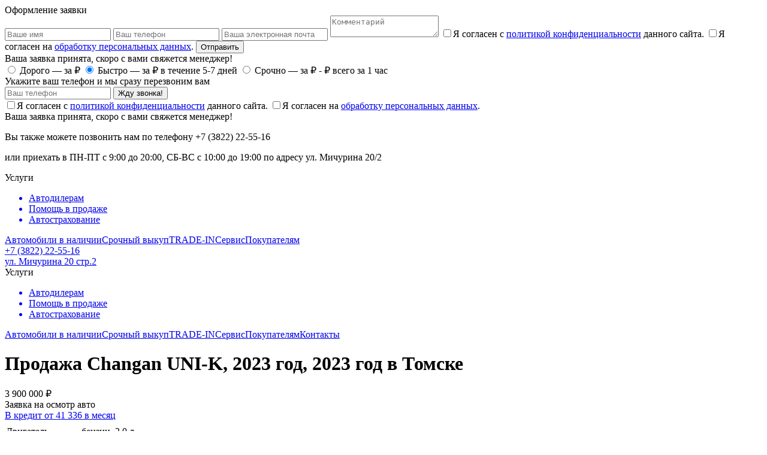

--- FILE ---
content_type: text/html; charset=UTF-8
request_url: https://alexauto70.ru/avtomobili-v-nalichii/auto-53145852-3627
body_size: 14307
content:

<!DOCTYPE HTML>
<html lang="ru-RU">
<head>
<meta http-equiv="Content-type" content="text/html; charset=utf-8"><meta name="autor" content="Студия Almeria">
<title>Купить автомобиль Changan UNI-K, 2023 год в автосалоне Томска</title>
<meta name="description" content="Вы можете купить автомобиль с пробегом Changan UNI-K, 2023 год в автосалоне Алекс-Авто в Томске по самым выгодным ценам" />
<meta property="og:title" content="Купить автомобиль Changan UNI-K, 2023 год в автосалоне Томска">
<meta property="og:description" content="Вы можете купить автомобиль с пробегом Changan UNI-K, 2023 год в автосалоне Алекс-Авто в Томске по самым выгодным ценам">
<meta property="og:image" content="">
<meta property="og:url" content= "https://alexauto70.ru/avtomobili-v-nalichii/auto-53145852-3627" />
<meta property="og:type" content= "text/html" />

<meta content=Index name=robots>
<meta content=Follow name=robots>
<meta content=ALL name=robots>
<meta content=General name=rating>
<meta content=document name=resource-type>
<meta content=GLOBAL name=distribution>

<meta name="viewport" content="width=device-width, initial-scale=1.0">
<meta name="yandex-verification" content="76e204815db33ead" />
<link rel="icon" type="image/png" href="/favicon.ico">

<link rel="stylesheet" href="/skin/css/style.css?rel=970e85c0015" type="text/css" />

<script src="/skin/js/jquery-3.3.1.min.js"></script>

<!-- Begin LeadBack code {literal} -->
<script>
    var _emv = _emv || [];
    _emv['campaign'] = '6b34b6a9fb1dc5a21556edee';
    
    (function() {
        var em = document.createElement('script'); em.type = 'text/javascript'; em.async = true;
        em.src = ('https:' == document.location.protocol ? 'https://' : 'http://') + 'leadback.ru/js/leadback.js';
        var s = document.getElementsByTagName('script')[0]; s.parentNode.insertBefore(em, s);
    })();
</script>
<!-- End LeadBack code {/literal} -->
<style>
.mob_req {display: none;}
@media screen and (max-width: 640px) {
  .footer_top {height: 250px;}
  .mob_req {display: block;}
}
</style>
<script type="text/javascript">!function(){var t=document.createElement("script");t.type="text/javascript",t.async=!0,t.src="https://vk.com/js/api/openapi.js?168",t.onload=function(){VK.Retargeting.Init("VK-RTRG-512336-dMeh"),VK.Retargeting.Hit()},document.head.appendChild(t)}();</script><noscript><img src="https://vk.com/rtrg?p=VK-RTRG-512336-dMeh" style="position:fixed; left:-999px;" alt=""/></noscript>


<!-- calltouch -->
<script>
(function(w,d,n,c){w.CalltouchDataObject=n;w[n]=function(){w[n]["callbacks"].push(arguments)};if(!w[n]["callbacks"]){w[n]["callbacks"]=[]}w[n]["loaded"]=false;if(typeof c!=="object"){c=[c]}w[n]["counters"]=c;for(var i=0;i<c.length;i+=1){p(c[i])}function p(cId){var a=d.getElementsByTagName("script")[0],s=d.createElement("script"),i=function(){a.parentNode.insertBefore(s,a)},m=typeof Array.prototype.find === 'function',n=m?"init-min.js":"init.js";s.async=true;s.src="https://mod.calltouch.ru/"+n+"?id="+cId;if(w.opera=="[object Opera]"){d.addEventListener("DOMContentLoaded",i,false)}else{i()}}})(window,document,"ct","s257k2eo");
</script>
<!-- calltouch -->
</head>
<body>
<div class="window-form">
	<div class="window-form__block">
		<div class="window-form__block-title">Оформление заявки</div>
		<div class="window-form__block-close"></div>
		<div class="h25"></div>
		<form class="window-form__block-form" onsubmit="return false;">
			<input type="hidden" name="type" id="type" value="1">
			<input type="hidden" name="autoid" id="autoid" value="0">
			<input type="text" name="zname" id="zname" class="window-form__block-form--input" placeholder="Ваше имя" required>
			<input type="text" name="zphone" id="zphone" class="window-form__block-form--input" placeholder="Ваш телефон" required>
			<input type="email" name="zmail" id="zmail" class="window-form__block-form--input" placeholder="Ваша электронная почта" required>
			<input type="text" name="autoname" id="autoname" class="window-form__block-form--input" placeholder="Наименование вашего автомобиля" required style="display: none;">
			<textarea name="zcomment" id="zcomment" class="window-form__block-form--textarea" placeholder="Комментарий"></textarea>
			<label class="window-form__block-label">
				<input type="checkbox" name="policy" id="checkpol" class="window-form__block-form--checkbox" required>Я согласен с <a target="_blank" class="window-form__block-politika" href="/policy">политикой конфиденциальности</a> данного сайта.
			</label>
			<label class="window-form__block-label">
				<input type="checkbox" name="pdn" id="checkpol2" class="window-form__block-form--checkbox" required>Я согласен на <a target="_blank" class="window-form__block-politika" href="/pdn">обработку персональных данных</a>.
			</label>
			<input type="submit" value="Отправить" class="button button--colorRed button--center button--backnone clickform" onclick="ym(56379415, 'reachGoal', 'successform'); return true;">
		</form>
		<div class="window-form__block-message">Ваша заявка принята, скоро с вами свяжется менеджер!</div>
	</div>
</div>

<div class="pushMessage">
	<div class="pushMessage__block">
		<div class="pushMessage__block-top">
			<div class="pushMessage__block-title"></div>
		</div>
		<div class="pushMessage__block-center">
			<form class="pushMessage__block-form" onsubmit="return false;">
				<label class="pushMessage__block-label">
					<span class="pushMessage__block-lf"><input type="radio" class="pushMessage__block-radio" name="srochvbor" id="srochvbor1" value="1"></span>
					<span class="pushMessage__block-rg">Дорого — за <span class="priceDorogo"></span> ₽</span>
				</label>
				<label class="pushMessage__block-label">
					<span class="pushMessage__block-lf"><input type="radio" class="pushMessage__block-radio" name="srochvbor" id="srochvbor2" value="2" checked></span>
					<span class="pushMessage__block-rg">Быстро — за <span class="priceBustro"></span> ₽ в течение 5-7 дней</span>
				</label>
				<label class="pushMessage__block-label">
					<span class="pushMessage__block-lf"><input type="radio" class="pushMessage__block-radio" name="srochvbor" id="srochvbor3" value="3"></span>
					<span class="pushMessage__block-rg">Срочно — за <span class="priceSrochno"></span> ₽ - <span class="priceSrochno2"></span> ₽ всего за 1 час</span>
				</label>
				<div class="pushMessage__block-title2">Укажите ваш телефон и мы сразу перезвоним вам</div>
				<div class="clearfix">
					<input type="text" name="vphone" id="vphone" class="pushMessage__block-input" placeholder="Ваш телефон" required>
					<input type="submit" value="Жду звонка!" class="button button--colorRed button--right clickVkop" onclick="ym(56379415, 'reachGoal', 'successform'); return true;">
				</div>
			<label class="window-form__block-label">
				<input type="checkbox" name="policy" id="checkpol" class="window-form__block-form--checkbox" required>Я согласен с <a target="_blank" class="window-form__block-politika" href="/policy">политикой конфиденциальности</a> данного сайта.
			</label>
			<label class="window-form__block-label">
				<input type="checkbox" name="pdn" id="checkpol2" class="window-form__block-form--checkbox" required>Я согласен на <a target="_blank" class="window-form__block-politika" href="/pdn">обработку персональных данных</a>.
			</label>
				<input type="hidden" name="autonamepush" id="autonamepush">
				<input type="hidden" name="type" id="typepush" value="6">
			</form>
			<div class="pushMessage__block-message">Ваша заявка принята, скоро с вами свяжется менеджер!</div>
		</div>
		<div class="pushMessage__block-bottom">
			<div class="pushMessage__block-bottom--text">
				<p>Вы также можете позвонить нам по телефону +7 (3822) 22-55-16</p>
				<p>или приехать в ПН-ПТ с 9:00 до 20:00, СБ-ВС с 10:00 до 19:00 по адресу ул. Мичурина 20/2</p>
			</div>
		</div>
	</div>
</div>

    <div class="wrapper">
        <div class="contents">
            <div class="header header__fon">
                <div class="center clearfix">
                    <a href="/" class="header__logo"></a>
                    <div class="mobileMenu"></div>
                    <div class="header_menu clearfix">
                        <div tabindex="0" class="header_menu__element header_submenu">Услуги<div class="header_submenu__dropicon"></div><ul class="header_submenu__container"><a href="/avtodileram" target="_self" title="" ><li class="header_submenu__element">Автодилерам</li></a><a href="/pomoshh-v-prodazhe" target="_self" title="" ><li class="header_submenu__element">Помощь в продаже</li></a><a href="/avtostrahovanie" target="_self" title="" ><li class="header_submenu__element">Автострахование</li></a></ul></div><a href="/avtomobili-v-nalichii" target="_self" title="" class="header_menu__element">Автомобили в наличии</a><a href="/srochnyy-vykup" target="_self" title="" class="header_menu__element">Срочный выкуп</a><a href="/trade-in" target="_self" title="" class="header_menu__element">TRADE-IN</a><a href="/servis" target="_self" title="" class="header_menu__element">Сервис</a><a href="/pokupatelyam" target="_self" title="" class="header_menu__element">Покупателям</a>                    </div>
                    <div class="header_socs">
                        <a href="https://vk.com/alexauto70ru" target="_blank" class="header_socs__vk"></a>
                        <a href="https://api.whatsapp.com/send?phone=79627871516&amp;text=Здравствуйте,%20я%20бы%20хотел%20задать%20вопрос" target="_blank" class="header_socs__youtube"></a>
                                                <a href="https://t.me/alexauto70ru" target="_blank" class="header_socs__tg"></a>
                                            </div>
                    <a href="/kontakty" class="header_contacts tdn">
                                                    <div class="header_contacts__phone">
                            <span>+7 (3822)</span> 22-55-16</div>                        <div class="header_contacts__adress">ул. Мичурина 20 стр.2</div>
                        <div class="header_contacts__adress"></div>
                        <div class="header_contacts__adress"></div>
                    </a>
                </div>
            </div>
            <div class="mobileMenu_block">
                <div tabindex="0" class="mobileMenu_block__element mobileMenu_submenu">Услуги<div class="mobileMenu_submenu__dropicon"></div></div><ul class="mobileMenu_submenu__container"><a href="/avtodileram" target="_self" title="" ><li class="mobileMenu_submenu__element">Автодилерам</li></a><a href="/pomoshh-v-prodazhe" target="_self" title="" ><li class="mobileMenu_submenu__element">Помощь в продаже</li></a><a href="/avtostrahovanie" target="_self" title="" ><li class="mobileMenu_submenu__element">Автострахование</li></a></ul><a href="/avtomobili-v-nalichii" target="_self" title="" class="mobileMenu_block__element">Автомобили в наличии</a><a href="/srochnyy-vykup" target="_self" title="" class="mobileMenu_block__element">Срочный выкуп</a><a href="/trade-in" target="_self" title="" class="mobileMenu_block__element">TRADE-IN</a><a href="/servis" target="_self" title="" class="mobileMenu_block__element">Сервис</a><a href="/pokupatelyam" target="_self" title="" class="mobileMenu_block__element">Покупателям</a><a href="/kontakty" target="_self" title="" class="mobileMenu_block__element">Контакты</a>            </div>
            <div itemscope itemtype="http://schema.org/Product" style="display: none;">
	<span itemprop="name">Changan UNI-K, 2023 год</span>
	<img itemprop="image" src="/img/upload/https://s1.auto.drom.ru/photo/2pTmJSodm6Cz6FvI8T1D1ioAGVDqMrFY_LCP3kNh9d-d6Q9nCLD4Qry5meOcMvRn2TK4HlrXroU7GWSs6tqvj1Y9j_De.jpg" alt="Changan UNI-K, 2023 год" />
	<span itemprop="description">.css-a4bpk4{padding:0;line-height:2;font-size:16px;color:var(--text-secondary);font-weight:normal;padding-right:10px;text-align:left;vertical-align:top;white-space:nowrap;}@media (max-width: 1151px){.css-a4bpk4{font-size:14px;}}.drom-mobile .css-a4bpk4{font-size:16px;}Двигатель.css-1la7f7n{padding:0;line-height:2;font-size:16px;color:var(--text-primary);width:100%;vertical-align:top;}@media (max-width: 1151px){.css-1la7f7n{font-size:14px;}}.drom-mobile .css-1la7f7n{font-size:16px;}.css-19ug521{margin-top:6px;}.css-1jygg09{line-height:1.3;display:inline-block;margin-top:6px;}бензин, 2.0 лМощность.css-9g0qum{line-height:1.55;}226 л.с., налог.css-1r93onv{position:absolute;width:100%;left:0;}Коробка передачАКПППривод4WDЦветсерыйПробег.css-ytyb35{color:var(--green);}новый автомобильРульлевыйПоколение.css-15mgkdi{display:inline-block;line-height:1.2;margin-top:6px;}1 поколениеКомплектация2.0 AT Luxe АWDVINLS4**************.css-x8cstn{color:var(--text-secondary);}Дополнительно: - Дополнительная скидка при сдаче вашего автомобиле в Trade-in!!!    -НОВЫЙ АВТОМОБИЛЬ    АВТООБМЕН (Trade-in)  ГАРАНТИЯ ЮРИДИЧЕСКОЙ ЧИСТОТЫ  ТЕХНИЧЕСКАЯ ГАРАНТИЯ от KARSО  АВТОКРЕДИТ ПО 2-м ДОКУМЕНТАМ, БЕЗ ПЕРВОНОЧАЛЬНОГО ВЗНОСА    ДЛЯ ПОДАЧИ ЗАЯВКИ В КРЕДИТ ОНЛАЙН НАВЕДИТЕ КАМЕРУ ТЕЛЕФОНА НА QR- CODE      Предложение: CHANGAN UNI-K 2023    Авто в отличном состояние  Бережное хранение и эксплуатация  Состояние кузова хорошее.  Отличное состояние ходовой/агрегатной части автомобиля.  Подвеска работает без постороннего шума.  Основные базовые опции:        Наши Услуги:  Приобретая автомобиль в нашем Автосалоне, вы получаете честную сделку с надежным продавцом. На автомобильном рынке Мы с 2010 года. Командой компании "AlexAuto", отработана четкая и надежная система покупки-продажи автомобилей. Мы предлагаем большой спектр услуг автомобильного бизнеса.  1. Продажа автомобилей в наличии и под заказ.  2. Обмен автомобиля с доплатой.  3. Срочный выкуп автомобиля.  4. Прием автомобилей на комиссию.  5. Экспертная оценка честной стоимости автомобиля (работ, запчастей).  6. Кредит без первого взноса, под минимальный %. Безналичный расчет (счета организаций). Мобильный банк.  7. Сотрудничество по программе «КартелЪ» с частными лицами, занимающимися покупкой/продажей автомобилей  Хорошим спросом пользуется услуга «Комиссия авто» -больше не требуется заморачиваться с продажей-за Вас это сделаем Мы!  Наш автосалон работает без выходных. Оформление документов в автосалоне экономит Ваше время, не более 15-и минут.  Проводим Тест-Драйв и детальный осмотр эксперта.    Автосалон "AlexAuto" автомобили с пробегом.  Адрес: г. Томск, ул. Мичурина, 20 стр. 2.  Время работы: Пн-Пт c 09.00 до 20.00 Сб-Вс c 10.00 до 19.00</span>
	<div itemprop="offers" itemscope itemtype="http://schema.org/Offer">
		<span itemprop="priceCurrency" content="RUB">Р</span><span itemprop="price" content="3900000">3900000</span>
		<link itemprop="availability" href="http://schema.org/InStock" />
	</div>
</div>
<div class="h25"></div>
<div class="h25"></div>
<div class="cardProduct">
	<div class="center clearfix">
		<h1 class="title">Продажа Changan UNI-K, 2023 год, 2023 год в Томске</h1>
		<div class="h25"></div>
		<div class="h25"></div>
		<div class="cardProduct_left">
<div class="cardProduct_left__img" data-img="1" style="background: url('https://s1.auto.drom.ru/photo/2pTmJSodm6Cz6FvI8T1D1ioAGVDqMrFY_LCP3kNh9d-d6Q9nCLD4Qry5meOcMvRn2TK4HlrXroU7GWSs6tqvj1Y9j_De.jpg') center no-repeat; background-size: contain;">
					<div class="cardProduct_left__prev"></div>
					<div class="cardProduct_left__next"></div>
				</div><div class="cardProduct_left__img cardProduct_left__img--act" data-img="2" style="background: url('https://s1.auto.drom.ru/photo/lE2B_fLpuPZw1mhA_1KgOzV4Yp5fbxHH_6OMfPWMS4mXGwK6a7wwSu6QS43MM0Jt6zBCJ2KfJuZGXlCsgqTiTwIwFnpk.jpg') center no-repeat; background-size: contain;">
							<div class="cardProduct_left__prev"></div>
							<div class="cardProduct_left__next"></div>
						</div><div class="cardProduct_left__img" data-img="3" style="background: url('https://s1.auto.drom.ru/photo/3rYga0kb2EatNyr4xy3W3QCMtjF-gWJ_wGplEQI3wpzlDcW4UsIvYSVZbaMUSbSVsCQjnOF183KOTQRwy2UiivqYahP_.jpg') center no-repeat; background-size: contain;">
							<div class="cardProduct_left__prev"></div>
							<div class="cardProduct_left__next"></div>
						</div><div class="cardProduct_left__img" data-img="4" style="background: url('https://s1.auto.drom.ru/photo/IMqnn-Ke1NzyK31co9TDIpf2Y-k7r8lGXZbHRheKuEb8ChGbrQVwAWD0DEjUxtgpa2bqTeRjSKtZA8x8QdCNj8LPazsf.jpg') center no-repeat; background-size: contain;">
							<div class="cardProduct_left__prev"></div>
							<div class="cardProduct_left__next"></div>
						</div><div class="cardProduct_left__img" data-img="5" style="background: url('https://s1.auto.drom.ru/photo/6X9LANMWc-1zlSPN1oFPLe670aEC0jsDZwU5antEKXrikeaMJmC9JXM1gqmTZDThjo4OvtWQJWNgxUwg-FeAT9jrH7Yn.jpg') center no-repeat; background-size: contain;">
							<div class="cardProduct_left__prev"></div>
							<div class="cardProduct_left__next"></div>
						</div><div class="cardProduct_left__img" data-img="6" style="background: url('https://s1.auto.drom.ru/photo/qnuycT_u7vfkPzFdOn4bWAtoa6XZZoFErJdZMT-ws1jU19ftv9sTY740hMphAzVoQh1uR4vfHsLw2TcZtXVKJyiONuYL.jpg') center no-repeat; background-size: contain;">
							<div class="cardProduct_left__prev"></div>
							<div class="cardProduct_left__next"></div>
						</div><div class="cardProduct_left__img" data-img="7" style="background: url('https://s1.auto.drom.ru/photo/OkQlBhNg6l5MOirXM_i-Iz67Rh2IxDMVVVztuKm5TVQPAjngaqNl9pcBw1GRM2Ir6_o_XnxETjLz6A2abCcje9X4H67A.jpg') center no-repeat; background-size: contain;">
							<div class="cardProduct_left__prev"></div>
							<div class="cardProduct_left__next"></div>
						</div><div class="cardProduct_left__img" data-img="8" style="background: url('https://s1.auto.drom.ru/photo/ro13barjnVShUxqKJT6kUhSQxE9Ud1WgRmMHsRdm-VWzuBq7U5Pwz90T39kQQBGmOn10mYIj1iZq8IyYH3p6iAD2W8xE.jpg') center no-repeat; background-size: contain;">
							<div class="cardProduct_left__prev"></div>
							<div class="cardProduct_left__next"></div>
						</div><div class="cardProduct_left__img" data-img="9" style="background: url('https://s1.auto.drom.ru/photo/p-QzxCTVrjYv-FU_v9a_TciNtu77r_2Ib12-dEdsOcWiOubijaOGnmT8QQaqq7-Y6JJDdfs5vhP15p5NfC_rxXZtJG49.jpg') center no-repeat; background-size: contain;">
							<div class="cardProduct_left__prev"></div>
							<div class="cardProduct_left__next"></div>
						</div><div class="cardProduct_left__img" data-img="10" style="background: url('https://s1.auto.drom.ru/photo/xL6HrxzcYsfx7mle5DULc4qB6sWzZcCjOx3HbF_f0Q6nfPYfjoMTXzvQRVzP6FeUkx9D2TdKpt5_DSVNjkJbzv-05zuG.jpg') center no-repeat; background-size: contain;">
							<div class="cardProduct_left__prev"></div>
							<div class="cardProduct_left__next"></div>
						</div><div class="cardProduct_left__img" data-img="11" style="background: url('https://s1.auto.drom.ru/photo/NBuTO4MEQl0E7PtbW_f3CZTxZlGNoRlKdU9yCwA_0FCPsqP1fQNFLY8hPE6XKBZXHoREYIufhfK_DIr-H5wluuq2Mc5M.jpg') center no-repeat; background-size: contain;">
							<div class="cardProduct_left__prev"></div>
							<div class="cardProduct_left__next"></div>
						</div><div class="cardProduct_left__img" data-img="12" style="background: url('https://s1.auto.drom.ru/photo/5XE1zfmtBstxo8MtkixWHO48zGTlA3FMeF90nq5hpjh8k2zeNnpoDj5nplAiFhguYVD_4wtzKAOZq-juqGsHbpHuqPyN.jpg') center no-repeat; background-size: contain;">
							<div class="cardProduct_left__prev"></div>
							<div class="cardProduct_left__next"></div>
						</div><div class="cardProduct_left__img" data-img="13" style="background: url('https://s1.auto.drom.ru/photo/pkAnC_b0Sp8qtRJSx49wtxw1Fulenr3S6GFU5BiLquOW6UGaf7QASuGUDVVn0i8y3eaTlYc4DlO224wYZx-k-XQCeldo.jpg') center no-repeat; background-size: contain;">
							<div class="cardProduct_left__prev"></div>
							<div class="cardProduct_left__next"></div>
						</div><div class="cardProduct_left__img" data-img="14" style="background: url('https://s1.auto.drom.ru/photo/DO1xC9L2JaedPYc5rq-BeNHBSE6QUjyCzyZ--u5najWiC4I_jfnhuwz6av1vnkLLHhak1giOe2ivDIG336qgYKfNsr-v.jpg') center no-repeat; background-size: contain;">
							<div class="cardProduct_left__prev"></div>
							<div class="cardProduct_left__next"></div>
						</div><div class="cardProduct_left__img" data-img="15" style="background: url('https://s1.auto.drom.ru/photo/107ba-AdN2FHbL4XsZgwI0qsFBilUboQ4MxdBoflqCKB3N0-_ywAzI-NX9bJYFMv15xOJg8ToNWETtXat-q2ToXFPLC7.jpg') center no-repeat; background-size: contain;">
							<div class="cardProduct_left__prev"></div>
							<div class="cardProduct_left__next"></div>
						</div><div class="cardProduct_left__img" data-img="16" style="background: url('https://s1.auto.drom.ru/photo/ezUuQw3rJWa4WESSw3SHfQgSKUZNPDTQTiZemr0Bz2yAzsrWlmt4xKnBw7D_36rVgTplOs4-jx20nR7zUPxTWChWmfnI.jpg') center no-repeat; background-size: contain;">
							<div class="cardProduct_left__prev"></div>
							<div class="cardProduct_left__next"></div>
						</div><div class="cardProduct_left__img" data-img="17" style="background: url('https://s1.auto.drom.ru/photo/UBDau4cqGpD6eOxAdyjjTHFDU9pkdKlGjE0Ok_yqPvSpdw66Uu27l6wg9pVVpKv-76WqCM1YovzG5noBpXBRCqYG-4bu.jpg') center no-repeat; background-size: contain;">
							<div class="cardProduct_left__prev"></div>
							<div class="cardProduct_left__next"></div>
						</div><div class="cardProduct_left__img" data-img="18" style="background: url('https://s1.auto.drom.ru/photo/aUIRgm0U2X_hXLP_9isQ1L-ElnLC1e9anUZ0i55bxuhRRVdUF95S994KvKqJ0tIXuk1SP-UZrA3IwcZO13JrNri6FZVi.jpg') center no-repeat; background-size: contain;">
							<div class="cardProduct_left__prev"></div>
							<div class="cardProduct_left__next"></div>
						</div><div class="cardProduct_left__img" data-img="19" style="background: url('https://s1.auto.drom.ru/photo/p_2zFmethdit8RwbVVV49g0PU9MI4DANzn3SLNcOEE6AAxwyDdciZyCiCMDzWCmsMEYGqZTSFJ0zb7mAHyGUDkgIK_5i.jpg') center no-repeat; background-size: contain;">
							<div class="cardProduct_left__prev"></div>
							<div class="cardProduct_left__next"></div>
						</div><div class="cardProduct_left__img" data-img="20" style="background: url('https://s1.auto.drom.ru/photo/U7laaHWEcJiIKQ5hi9EGQkKjAsvB04r-g_uUhwfMR2w8iWbrtPiZcc7veHnWx283CXbqJa5Frcvmz19XiJ-FRTiUMwg5.jpg') center no-repeat; background-size: contain;">
							<div class="cardProduct_left__prev"></div>
							<div class="cardProduct_left__next"></div>
						</div><div class="cardProduct_left__img" data-img="21" style="background: url('https://s1.auto.drom.ru/photo/yoYg5xLRHGeYgRLBN40JcA96MljX6iPGqGrJtlyvIwH8e1sNvMQQo2Ww0gdQoTPaxucdSWj5xXEL5l1w4vBdpGqaqQsQ.jpg') center no-repeat; background-size: contain;">
							<div class="cardProduct_left__prev"></div>
							<div class="cardProduct_left__next"></div>
						</div><div class="cardProduct_left__img" data-img="22" style="background: url('https://s1.auto.drom.ru/photo/NXSbwrIj5gjsNObxaf2cSz9dFw4_ADRs-Af55ynePYWfP_HB2VFItW0gxd8Ic4-t_3ox-na9iIshpEvk3t0FwUnm3H-1.jpg') center no-repeat; background-size: contain;">
							<div class="cardProduct_left__prev"></div>
							<div class="cardProduct_left__next"></div>
						</div><div class="cardProduct_left__img" data-img="23" style="background: url('https://s1.auto.drom.ru/photo/8lPyfaJuMpgUGJyHz9dekOBbPqcJ8bmAP5wa0WZ33hSny6kJLwp60WGn5lhZsfn1QBhIvAL7n4SaFQj9JFcId0dSH3B3.jpg') center no-repeat; background-size: contain;">
							<div class="cardProduct_left__prev"></div>
							<div class="cardProduct_left__next"></div>
						</div><div class="cardProduct_left__img" data-img="24" style="background: url('https://s1.auto.drom.ru/photo/PAT1SHzEgeXU1V7zYKmnJ62ywGYYUMqWWaMjQUqQ2hb6tF6yE84EFT7qNFwMCY-V0tl5u60-4le9pnl1MqqSpfDEfd_M.jpg') center no-repeat; background-size: contain;">
							<div class="cardProduct_left__prev"></div>
							<div class="cardProduct_left__next"></div>
						</div><div class="cardProduct_left__img" data-img="25" style="background: url('https://s1.auto.drom.ru/photo/indNaWHJ2FK8tkJZ_SStMjCW5QkXQonpviyrJLITbS1EKB-0HBO_78VRnX7XamjcjT8C_dMrqqZLRlkhvQhPQZaHPJh-.jpg') center no-repeat; background-size: contain;">
							<div class="cardProduct_left__prev"></div>
							<div class="cardProduct_left__next"></div>
						</div><div class="cardProduct_left__img" data-img="26" style="background: url('https://s1.auto.drom.ru/photo/sglShYtG2YYn9ZvaEzGP-Z76181XF4gNf8xC07mqmnDnq5Nmzwe9H0WPTdLfEgCuatZOd0DTjye3fuvZzuQK8ai91NUb.jpg') center no-repeat; background-size: contain;">
							<div class="cardProduct_left__prev"></div>
							<div class="cardProduct_left__next"></div>
						</div><div class="cardProduct_left__img" data-img="27" style="background: url('https://s1.auto.drom.ru/photo/dQACyx_tl5f1xX6wxanKKannC1tHcbOLEnt2IzEkoJVIcxRYG2_MjMGZuaGppOFoj9m3-h9bGPM5Dqp8IkUO-FJZSwJN.jpg') center no-repeat; background-size: contain;">
							<div class="cardProduct_left__prev"></div>
							<div class="cardProduct_left__next"></div>
						</div><div class="cardProduct_left__img" data-img="28" style="background: url('https://s1.auto.drom.ru/photo/U2a9LYGGCBcMMN1wsGA8TTdFA1Q5G6JxSWdNr5QorLalDPA3jMmGdOqvxA3BrqFucXwa6Hf3J_nH5ztN485wXT7xIPOd.jpg') center no-repeat; background-size: contain;">
							<div class="cardProduct_left__prev"></div>
							<div class="cardProduct_left__next"></div>
						</div><div class="cardProduct_left__img" data-img="29" style="background: url('https://s1.auto.drom.ru/photo/fB5kX4m5o8CmBDSFOVAxr5-zXmK98i8ekVkDHmxickQlbOcNo4egXzPQftNoWiOqzKoreAkmBYXyrLu1HXjScdNqS5Ap.jpg') center no-repeat; background-size: contain;">
							<div class="cardProduct_left__prev"></div>
							<div class="cardProduct_left__next"></div>
						</div><div class="cardProduct_left__img" data-img="30" style="background: url('https://s1.auto.drom.ru/photo/28aaFqpoosWnTVTnndyJvkwYE3FalfczfCIPcTnhbNIPAqa-_xe0v6kvaIDUcCJFEbuxEeP3EZtmTT2Q0Ufq-u8XqtOH.jpg') center no-repeat; background-size: contain;">
							<div class="cardProduct_left__prev"></div>
							<div class="cardProduct_left__next"></div>
						</div><div class="cardProduct_left__img" data-img="31" style="background: url('https://s1.auto.drom.ru/photo/K2tUzMy6EQZB05YC_Z-7nq9c5DihLzR7lf82HDxwI6r_xJwYTe3EGbwfkObxsdVXCbe9hnUbt5j_rCLSbEY0TWKuqTec.jpg') center no-repeat; background-size: contain;">
							<div class="cardProduct_left__prev"></div>
							<div class="cardProduct_left__next"></div>
						</div><div class="cardProduct_left__img" data-img="32" style="background: url('https://s1.auto.drom.ru/photo/_R5w2BN3UuLb-0aG66xvH4bOVtskt0Fa4Z6rRry8Vn_MJZvIhOR4yS1MJ3HrcQWxT60ia_wqJbdnUKIRCO-pWrHKS2E7.jpg') center no-repeat; background-size: contain;">
							<div class="cardProduct_left__prev"></div>
							<div class="cardProduct_left__next"></div>
						</div><div class="cardProduct_left__img" data-img="33" style="background: url('https://s1.auto.drom.ru/photo/CbWB73h3dRJ-vb7iTJ3TjUXYc3m1MtfwplCuhVRpYlaUpzt35Qtn6dc-3HYZ8grBYuztZViUVCmdsI1fEw2iAPklKhMb.jpg') center no-repeat; background-size: contain;">
							<div class="cardProduct_left__prev"></div>
							<div class="cardProduct_left__next"></div>
						</div><div class="cardProduct_left__img" data-img="34" style="background: url('https://s1.auto.drom.ru/photo/IWKR-P4JN4ZlQUHqDZJDOXOTger-BUnQmQiSgknZGU6qT8ARFb8UpzpTE5I7pKB6Yze8_jPlALisWvpvEfsKSpmGN_nx.jpg') center no-repeat; background-size: contain;">
							<div class="cardProduct_left__prev"></div>
							<div class="cardProduct_left__next"></div>
						</div><div class="cardProduct_left__img" data-img="35" style="background: url('https://s1.auto.drom.ru/photo/1pm8R-B4d8EQ0j0odjroC7NHEzjr5TqVI6QNqsaDwmvrqTyh3W7Cvfp9MZSuhAT-0Soxet8oE12jRHZL28LZfYdz0X_F.jpg') center no-repeat; background-size: contain;">
							<div class="cardProduct_left__prev"></div>
							<div class="cardProduct_left__next"></div>
						</div>			<div class="cardProduct_left__dopimgs clearfix">
<div class="cardProduct_left__dopimg" data-img="1" style="background: url('https://s1.auto.drom.ru/photo/2pTmJSodm6Cz6FvI8T1D1ioAGVDqMrFY_LCP3kNh9d-d6Q9nCLD4Qry5meOcMvRn2TK4HlrXroU7GWSs6tqvj1Y9j_De.jpg') center no-repeat; background-size: cover;"></div><div class="cardProduct_left__dopimg cardProduct_left__dopimg--act" data-img="2" style="background: url('https://s1.auto.drom.ru/photo/lE2B_fLpuPZw1mhA_1KgOzV4Yp5fbxHH_6OMfPWMS4mXGwK6a7wwSu6QS43MM0Jt6zBCJ2KfJuZGXlCsgqTiTwIwFnpk.jpg') center no-repeat; background-size: cover;"></div><div class="cardProduct_left__dopimg" data-img="3" style="background: url('https://s1.auto.drom.ru/photo/3rYga0kb2EatNyr4xy3W3QCMtjF-gWJ_wGplEQI3wpzlDcW4UsIvYSVZbaMUSbSVsCQjnOF183KOTQRwy2UiivqYahP_.jpg') center no-repeat; background-size: cover;"></div><div class="cardProduct_left__dopimg" data-img="4" style="background: url('https://s1.auto.drom.ru/photo/IMqnn-Ke1NzyK31co9TDIpf2Y-k7r8lGXZbHRheKuEb8ChGbrQVwAWD0DEjUxtgpa2bqTeRjSKtZA8x8QdCNj8LPazsf.jpg') center no-repeat; background-size: cover;"></div><div class="cardProduct_left__dopimg" data-img="5" style="background: url('https://s1.auto.drom.ru/photo/6X9LANMWc-1zlSPN1oFPLe670aEC0jsDZwU5antEKXrikeaMJmC9JXM1gqmTZDThjo4OvtWQJWNgxUwg-FeAT9jrH7Yn.jpg') center no-repeat; background-size: cover;"></div><div class="cardProduct_left__dopimg" data-img="6" style="background: url('https://s1.auto.drom.ru/photo/qnuycT_u7vfkPzFdOn4bWAtoa6XZZoFErJdZMT-ws1jU19ftv9sTY740hMphAzVoQh1uR4vfHsLw2TcZtXVKJyiONuYL.jpg') center no-repeat; background-size: cover;"></div><div class="cardProduct_left__dopimg" data-img="7" style="background: url('https://s1.auto.drom.ru/photo/OkQlBhNg6l5MOirXM_i-Iz67Rh2IxDMVVVztuKm5TVQPAjngaqNl9pcBw1GRM2Ir6_o_XnxETjLz6A2abCcje9X4H67A.jpg') center no-repeat; background-size: cover;"></div><div class="cardProduct_left__dopimg" data-img="8" style="background: url('https://s1.auto.drom.ru/photo/ro13barjnVShUxqKJT6kUhSQxE9Ud1WgRmMHsRdm-VWzuBq7U5Pwz90T39kQQBGmOn10mYIj1iZq8IyYH3p6iAD2W8xE.jpg') center no-repeat; background-size: cover;"></div><div class="cardProduct_left__dopimg" data-img="9" style="background: url('https://s1.auto.drom.ru/photo/p-QzxCTVrjYv-FU_v9a_TciNtu77r_2Ib12-dEdsOcWiOubijaOGnmT8QQaqq7-Y6JJDdfs5vhP15p5NfC_rxXZtJG49.jpg') center no-repeat; background-size: cover;"></div><div class="cardProduct_left__dopimg" data-img="10" style="background: url('https://s1.auto.drom.ru/photo/xL6HrxzcYsfx7mle5DULc4qB6sWzZcCjOx3HbF_f0Q6nfPYfjoMTXzvQRVzP6FeUkx9D2TdKpt5_DSVNjkJbzv-05zuG.jpg') center no-repeat; background-size: cover;"></div><div class="cardProduct_left__dopimg" data-img="11" style="background: url('https://s1.auto.drom.ru/photo/NBuTO4MEQl0E7PtbW_f3CZTxZlGNoRlKdU9yCwA_0FCPsqP1fQNFLY8hPE6XKBZXHoREYIufhfK_DIr-H5wluuq2Mc5M.jpg') center no-repeat; background-size: cover;"></div><div class="cardProduct_left__dopimg" data-img="12" style="background: url('https://s1.auto.drom.ru/photo/5XE1zfmtBstxo8MtkixWHO48zGTlA3FMeF90nq5hpjh8k2zeNnpoDj5nplAiFhguYVD_4wtzKAOZq-juqGsHbpHuqPyN.jpg') center no-repeat; background-size: cover;"></div><div class="cardProduct_left__dopimg" data-img="13" style="background: url('https://s1.auto.drom.ru/photo/pkAnC_b0Sp8qtRJSx49wtxw1Fulenr3S6GFU5BiLquOW6UGaf7QASuGUDVVn0i8y3eaTlYc4DlO224wYZx-k-XQCeldo.jpg') center no-repeat; background-size: cover;"></div><div class="cardProduct_left__dopimg" data-img="14" style="background: url('https://s1.auto.drom.ru/photo/DO1xC9L2JaedPYc5rq-BeNHBSE6QUjyCzyZ--u5najWiC4I_jfnhuwz6av1vnkLLHhak1giOe2ivDIG336qgYKfNsr-v.jpg') center no-repeat; background-size: cover;"></div><div class="cardProduct_left__dopimg" data-img="15" style="background: url('https://s1.auto.drom.ru/photo/107ba-AdN2FHbL4XsZgwI0qsFBilUboQ4MxdBoflqCKB3N0-_ywAzI-NX9bJYFMv15xOJg8ToNWETtXat-q2ToXFPLC7.jpg') center no-repeat; background-size: cover;"></div><div class="cardProduct_left__dopimg" data-img="16" style="background: url('https://s1.auto.drom.ru/photo/ezUuQw3rJWa4WESSw3SHfQgSKUZNPDTQTiZemr0Bz2yAzsrWlmt4xKnBw7D_36rVgTplOs4-jx20nR7zUPxTWChWmfnI.jpg') center no-repeat; background-size: cover;"></div><div class="cardProduct_left__dopimg" data-img="17" style="background: url('https://s1.auto.drom.ru/photo/UBDau4cqGpD6eOxAdyjjTHFDU9pkdKlGjE0Ok_yqPvSpdw66Uu27l6wg9pVVpKv-76WqCM1YovzG5noBpXBRCqYG-4bu.jpg') center no-repeat; background-size: cover;"></div><div class="cardProduct_left__dopimg" data-img="18" style="background: url('https://s1.auto.drom.ru/photo/aUIRgm0U2X_hXLP_9isQ1L-ElnLC1e9anUZ0i55bxuhRRVdUF95S994KvKqJ0tIXuk1SP-UZrA3IwcZO13JrNri6FZVi.jpg') center no-repeat; background-size: cover;"></div><div class="cardProduct_left__dopimg" data-img="19" style="background: url('https://s1.auto.drom.ru/photo/p_2zFmethdit8RwbVVV49g0PU9MI4DANzn3SLNcOEE6AAxwyDdciZyCiCMDzWCmsMEYGqZTSFJ0zb7mAHyGUDkgIK_5i.jpg') center no-repeat; background-size: cover;"></div><div class="cardProduct_left__dopimg" data-img="20" style="background: url('https://s1.auto.drom.ru/photo/U7laaHWEcJiIKQ5hi9EGQkKjAsvB04r-g_uUhwfMR2w8iWbrtPiZcc7veHnWx283CXbqJa5Frcvmz19XiJ-FRTiUMwg5.jpg') center no-repeat; background-size: cover;"></div><div class="cardProduct_left__dopimg" data-img="21" style="background: url('https://s1.auto.drom.ru/photo/yoYg5xLRHGeYgRLBN40JcA96MljX6iPGqGrJtlyvIwH8e1sNvMQQo2Ww0gdQoTPaxucdSWj5xXEL5l1w4vBdpGqaqQsQ.jpg') center no-repeat; background-size: cover;"></div><div class="cardProduct_left__dopimg" data-img="22" style="background: url('https://s1.auto.drom.ru/photo/NXSbwrIj5gjsNObxaf2cSz9dFw4_ADRs-Af55ynePYWfP_HB2VFItW0gxd8Ic4-t_3ox-na9iIshpEvk3t0FwUnm3H-1.jpg') center no-repeat; background-size: cover;"></div><div class="cardProduct_left__dopimg" data-img="23" style="background: url('https://s1.auto.drom.ru/photo/8lPyfaJuMpgUGJyHz9dekOBbPqcJ8bmAP5wa0WZ33hSny6kJLwp60WGn5lhZsfn1QBhIvAL7n4SaFQj9JFcId0dSH3B3.jpg') center no-repeat; background-size: cover;"></div><div class="cardProduct_left__dopimg" data-img="24" style="background: url('https://s1.auto.drom.ru/photo/PAT1SHzEgeXU1V7zYKmnJ62ywGYYUMqWWaMjQUqQ2hb6tF6yE84EFT7qNFwMCY-V0tl5u60-4le9pnl1MqqSpfDEfd_M.jpg') center no-repeat; background-size: cover;"></div><div class="cardProduct_left__dopimg" data-img="25" style="background: url('https://s1.auto.drom.ru/photo/indNaWHJ2FK8tkJZ_SStMjCW5QkXQonpviyrJLITbS1EKB-0HBO_78VRnX7XamjcjT8C_dMrqqZLRlkhvQhPQZaHPJh-.jpg') center no-repeat; background-size: cover;"></div><div class="cardProduct_left__dopimg" data-img="26" style="background: url('https://s1.auto.drom.ru/photo/sglShYtG2YYn9ZvaEzGP-Z76181XF4gNf8xC07mqmnDnq5Nmzwe9H0WPTdLfEgCuatZOd0DTjye3fuvZzuQK8ai91NUb.jpg') center no-repeat; background-size: cover;"></div><div class="cardProduct_left__dopimg" data-img="27" style="background: url('https://s1.auto.drom.ru/photo/dQACyx_tl5f1xX6wxanKKannC1tHcbOLEnt2IzEkoJVIcxRYG2_MjMGZuaGppOFoj9m3-h9bGPM5Dqp8IkUO-FJZSwJN.jpg') center no-repeat; background-size: cover;"></div><div class="cardProduct_left__dopimg" data-img="28" style="background: url('https://s1.auto.drom.ru/photo/U2a9LYGGCBcMMN1wsGA8TTdFA1Q5G6JxSWdNr5QorLalDPA3jMmGdOqvxA3BrqFucXwa6Hf3J_nH5ztN485wXT7xIPOd.jpg') center no-repeat; background-size: cover;"></div><div class="cardProduct_left__dopimg" data-img="29" style="background: url('https://s1.auto.drom.ru/photo/fB5kX4m5o8CmBDSFOVAxr5-zXmK98i8ekVkDHmxickQlbOcNo4egXzPQftNoWiOqzKoreAkmBYXyrLu1HXjScdNqS5Ap.jpg') center no-repeat; background-size: cover;"></div><div class="cardProduct_left__dopimg" data-img="30" style="background: url('https://s1.auto.drom.ru/photo/28aaFqpoosWnTVTnndyJvkwYE3FalfczfCIPcTnhbNIPAqa-_xe0v6kvaIDUcCJFEbuxEeP3EZtmTT2Q0Ufq-u8XqtOH.jpg') center no-repeat; background-size: cover;"></div><div class="cardProduct_left__dopimg" data-img="31" style="background: url('https://s1.auto.drom.ru/photo/K2tUzMy6EQZB05YC_Z-7nq9c5DihLzR7lf82HDxwI6r_xJwYTe3EGbwfkObxsdVXCbe9hnUbt5j_rCLSbEY0TWKuqTec.jpg') center no-repeat; background-size: cover;"></div><div class="cardProduct_left__dopimg" data-img="32" style="background: url('https://s1.auto.drom.ru/photo/_R5w2BN3UuLb-0aG66xvH4bOVtskt0Fa4Z6rRry8Vn_MJZvIhOR4yS1MJ3HrcQWxT60ia_wqJbdnUKIRCO-pWrHKS2E7.jpg') center no-repeat; background-size: cover;"></div><div class="cardProduct_left__dopimg" data-img="33" style="background: url('https://s1.auto.drom.ru/photo/CbWB73h3dRJ-vb7iTJ3TjUXYc3m1MtfwplCuhVRpYlaUpzt35Qtn6dc-3HYZ8grBYuztZViUVCmdsI1fEw2iAPklKhMb.jpg') center no-repeat; background-size: cover;"></div><div class="cardProduct_left__dopimg" data-img="34" style="background: url('https://s1.auto.drom.ru/photo/IWKR-P4JN4ZlQUHqDZJDOXOTger-BUnQmQiSgknZGU6qT8ARFb8UpzpTE5I7pKB6Yze8_jPlALisWvpvEfsKSpmGN_nx.jpg') center no-repeat; background-size: cover;"></div><div class="cardProduct_left__dopimg" data-img="35" style="background: url('https://s1.auto.drom.ru/photo/1pm8R-B4d8EQ0j0odjroC7NHEzjr5TqVI6QNqsaDwmvrqTyh3W7Cvfp9MZSuhAT-0Soxet8oE12jRHZL28LZfYdz0X_F.jpg') center no-repeat; background-size: cover;"></div>			</div>
			<input type="hidden" id="сurrent-img" value="1">
			<input type="hidden" id="all-img" value="35">
		</div>
		<div class="cardProduct_right">
			<div class="cardProduct_right__price">3 900 000 ₽</div>
			<div class="h20"></div><div class="h20"></div>
			<div class="cardProduct_right__buttons clearfix noSelect">
				<div class="button button--left button--colorRed button--marginRight button--sizeBig button--marginBottom clickAuto" data-autoid="1920" onclick="ym(56379415, 'reachGoal', 'clickshow'); return true;">Заявка на осмотр авто</div>
						<a href="/podat-zayavku-na-avtokredit-onlayn/1920"><div class="button button--left button--colorBlack button--sizeBig clickKredit" data-autoid="1920">В кредит от 41 336 в месяц</div></a>
			</div>
			<div class="cardProduct_right__descript"><table class="css-xalqz7 eppj3wm0"><tbody><tr><style data-emotion="css a4bpk4">.css-a4bpk4{padding:0;line-height:2;font-size:16px;color:var(--text-secondary);font-weight:normal;padding-right:10px;text-align:left;vertical-align:top;white-space:nowrap;}@media (max-width: 1151px){.css-a4bpk4{font-size:14px;}}.drom-mobile .css-a4bpk4{font-size:16px;}</style><th class="css-a4bpk4 ezjvm5n1">Двигатель</th><style data-emotion="css 1la7f7n">.css-1la7f7n{padding:0;line-height:2;font-size:16px;color:var(--text-primary);width:100%;vertical-align:top;}@media (max-width: 1151px){.css-1la7f7n{font-size:14px;}}.drom-mobile .css-1la7f7n{font-size:16px;}</style><td class="css-1la7f7n ezjvm5n0"><style data-emotion="css 19ug521">.css-19ug521{margin-top:6px;}</style><style data-emotion="css 1jygg09">.css-1jygg09{line-height:1.3;display:inline-block;margin-top:6px;}</style><span class="css-1jygg09 e162wx9x0">бензин, 2.0 л</span></td></tr><tr><th class="css-a4bpk4 ezjvm5n1">Мощность</th><td class="css-1la7f7n ezjvm5n0"><style data-emotion="css 9g0qum">.css-9g0qum{line-height:1.55;}</style><span class="css-9g0qum e162wx9x0">226 л.с., <button data-ga-stats-track-view="true" data-ga-stats-track-click="true" data-ga-stats-name="tax_button" data-ftid="bull-page_bull-description_power-tax" class="g6gv8w4 g6gv8wa g6gv8w6" type="button">налог</button></span></td></tr><tr><td><style data-emotion="css 1r93onv">.css-1r93onv{position:absolute;width:100%;left:0;}</style><div data-portal="power-tax" class="css-1r93onv e1jvva8t0"></div></td></tr><tr><th class="css-a4bpk4 ezjvm5n1">Коробка передач</th><td class="css-1la7f7n ezjvm5n0">АКПП</td></tr><tr><th class="css-a4bpk4 ezjvm5n1">Привод</th><td class="css-1la7f7n ezjvm5n0">4WD</td></tr><tr><th class="css-a4bpk4 ezjvm5n1">Цвет</th><td class="css-1la7f7n ezjvm5n0">серый</td></tr><tr><th class="css-a4bpk4 ezjvm5n1">Пробег</th><td class="css-1la7f7n ezjvm5n0"><style data-emotion="css ytyb35">.css-ytyb35{color:var(--green);}</style><span class="css-ytyb35 e162wx9x0">новый автомобиль</span></td></tr><tr><th class="css-a4bpk4 ezjvm5n1">Руль</th><td class="css-1la7f7n ezjvm5n0">левый</td></tr><tr><th class="css-a4bpk4 ezjvm5n1">Поколение</th><td class="css-1la7f7n ezjvm5n0"><style data-emotion="css 15mgkdi">.css-15mgkdi{display:inline-block;line-height:1.2;margin-top:6px;}</style><a class="g6gv8w4 g6gv8w7 css-15mgkdi e1oy5ngb0" href="https://www.drom.ru/catalog/changan/uni-k/g_2020_14556/" data-ga-stats-name="generation_link" data-ga-stats-track-click="true">1 поколение</a></td></tr><tr><th class="css-a4bpk4 ezjvm5n1">Комплектация</th><td class="css-1la7f7n ezjvm5n0"><a class="g6gv8w4 g6gv8w7 css-15mgkdi e1oy5ngb0" href="https://www.drom.ru/catalog/changan/uni-k/435433/" data-ga-stats-name="complectation_link" data-ga-stats-track-click="true">2.0 AT Luxe АWD</a></td></tr><tr><th class="css-a4bpk4 ezjvm5n1">VIN</th><td class="css-1la7f7n ezjvm5n0">LS4**************</td></tr></tbody></table><div  class="css-inmjwf e162wx9x0"><style data-emotion="css x8cstn">.css-x8cstn{color:var(--text-secondary);}</style><span class="css-x8cstn e162wx9x0">Дополнительно: </span><span class="css-1kb7l9z e162wx9x0">- Дополнительная скидка при сдаче вашего автомобиле в Trade-in!!!<br />  <br />  -НОВЫЙ АВТОМОБИЛЬ<br />  <br />  АВТООБМЕН (Trade-in)<br />  ГАРАНТИЯ ЮРИДИЧЕСКОЙ ЧИСТОТЫ<br />  ТЕХНИЧЕСКАЯ ГАРАНТИЯ от KARSО<br />  АВТОКРЕДИТ ПО 2-м ДОКУМЕНТАМ, БЕЗ ПЕРВОНОЧАЛЬНОГО ВЗНОСА<br />  <br />  ДЛЯ ПОДАЧИ ЗАЯВКИ В КРЕДИТ ОНЛАЙН НАВЕДИТЕ КАМЕРУ ТЕЛЕФОНА НА QR- CODE<br />  <br />  <br />  Предложение: CHANGAN UNI-K 2023<br />  <br />  Авто в отличном состояние<br />  Бережное хранение и эксплуатация<br />  Состояние кузова хорошее.<br />  Отличное состояние ходовой/агрегатной части автомобиля.<br />  Подвеска работает без постороннего шума.<br />  Основные базовые опции:<br />  <br />  <br />  <br />  Наши Услуги:<br />  Приобретая автомобиль в нашем Автосалоне, вы получаете честную сделку с надежным продавцом. На автомобильном рынке Мы с 2010 года. Командой компании "AlexAuto", отработана четкая и надежная система покупки-продажи автомобилей. Мы предлагаем большой спектр услуг автомобильного бизнеса.<br />  1. Продажа автомобилей в наличии и под заказ.<br />  2. Обмен автомобиля с доплатой.<br />  3. Срочный выкуп автомобиля.<br />  4. Прием автомобилей на комиссию.<br />  5. Экспертная оценка честной стоимости автомобиля (работ, запчастей).<br />  6. Кредит без первого взноса, под минимальный %. Безналичный расчет (счета организаций). Мобильный банк.<br />  7. Сотрудничество по программе «КартелЪ» с частными лицами, занимающимися покупкой/продажей автомобилей<br />  Хорошим спросом пользуется услуга «Комиссия авто» -больше не требуется заморачиваться с продажей-за Вас это сделаем Мы!<br />  Наш автосалон работает без выходных. Оформление документов в автосалоне экономит Ваше время, не более 15-и минут.<br />  Проводим Тест-Драйв и детальный осмотр эксперта.<br />  <br />  Автосалон "AlexAuto" автомобили с пробегом.<br />  Адрес: г. Томск, ул. Мичурина, 20 стр. 2.<br />  Время работы: Пн-Пт c 09.00 до 20.00 Сб-Вс c 10.00 до 19.00</span></div></div>
			<div class="cardProduct_right__buttons clearfix noSelect">
				<div class="button button--left button--colorRed button--marginRight button--sizeBig button--marginBottom clickAuto" data-autoid="1920">Заявка на осмотр авто</div>
						<a href="/podat-zayavku-na-avtokredit-onlayn/1920"><div class="button button--left button--colorBlack button--sizeBig clickKredit" data-autoid="1920">В кредит от 41 336 в месяц</div></a>
			</div>
		</div>
	</div>
</div>
<div class="h40"></div>        </div>
        <div class="footer">
            <div class="footer_top">
                <div class="center clearfix">
                                        <div class="footer_top-menu"><a href="/avtodileram" target="_self" title="" class="footer_top-menu__element">Автодилерам</a><a href="/avtomobili-v-nalichii" target="_self" title="" class="footer_top-menu__element">Автомобили в наличии</a><a href="/srochnyy-vykup" target="_self" title="" class="footer_top-menu__element">Срочный выкуп</a>					<a href="/trade-in" target="_self" title="" class="footer_top-menu__element">TRADE-IN</a><a href="/servis" target="_self" title="" class="footer_top-menu__element">Сервис</a><a href="/vakansii" target="_self" title="" class="footer_top-menu__element">Вакансии</a>						<a class="footer_top-menu__element" href="/kontakty">Контакты</a>
						</div>
                    <div class="footer_top-menu">
						<a class="footer_top-menu__element" href="/policy">Политика конфиденциальности</a>
						<a class="footer_top-menu__element" href="/consent">Согласие на обработку ПД</a>
						<a class="footer_top-menu__element" href="/terms">Пользовательское соглашение</a>
						<a class="footer_top-menu__element" href="/offer">Публичная оферта</a>
						<a class="footer_top-menu__element" href="/disclaimer">Отказ от ответственности</a>
					</div>
                    <div class="footer_top-socs">
                        <div class="footer_top-socs__title">Подпишись на нас</div>
                        <div class="footer_top-soc clearfix">
                            <a href="https://vk.com/alexauto70ru" target="_blank" class="footer_top-soc__vk"></a>
                            <a href="https://api.whatsapp.com/send?phone=79627871516&amp;text=Здравствуйте,%20я%20бы%20хотел%20задать%20вопрос" target="_blank"
                               class="footer_top-soc__youtube"></a>
							                               <a href="https://t.me/alexauto70ru" target="_blank" class="footer_top-soc__tg"></a>
                                                    </div>
                        <div>
                        	<a href="/userfiles/docs/kartochka_predpriyatiya.doc" download="Карточка предприятия ИП Селезнев.doc" style="color: #fff;display: block;font-size: 18px;text-decoration: underline;margin: 20px 0 0;">Реквизиты&nbsp;компании</a>
                        </div>
                    </div>
                    <div class="footer_top-contant">
                        <a href="/" class="footer_top-contant__logo"></a>
                                                    <div class="footer_top-contant__phone">
                            <span>+7 (3822)</span> 22-55-16</div>                        <div class="footer_top-contant__adress">ул. Мичурина 20 стр.2</div>
                        <div class="footer_top-contant__adress"></div>
                        <div class="footer_top-contant__adress"></div>
                        <div class="footer_top-contant__adress mob_req"><a href="/userfiles/docs/kartochka_predpriyatiya.doc" download="Карточка предприятия ИП Селезнев.doc" style="color: #fff;display: block;font-size: 18px;text-decoration: underline;margin: 20px 0 0;">Реквизиты&nbsp;компании</a></div>
                    </div>
                </div>
            </div>
            <div class="footer_bottom">
                <div class="center clearfix">
                    <div class="footer_bottom__copyright">© 2012–2019 Автосалон Alex auto &quot;Автомобили с пробегом&quot;</div>
                    <div class="footer_bottom__almeria">Разработка сайта: <a href="http://almeria.su" target="_blank">Альмерия</a>
                    </div>
                </div>
            </div>
        </div>
    </div>
    <a href="/podat-zayavku-na-avtokredit-onlayn">
        <div class="bottom">Получить лучшие условия по автокредиту</div>
    </a>
    <link rel="stylesheet" href="/skin/css/jquery-ui.css" type="text/css" />
<link rel="stylesheet" href="/skin/css/jquery-ui-timepicker-addon.min.css" type="text/css" />
<link rel="stylesheet" href="/skin/css/jquery.fancybox.min.css"/>
<link rel="stylesheet" href="/skin/css/owl.carousel.min.css"/>
<link rel="stylesheet" href="/skin/css/nouislider.min.css" type="text/css"/>
<link rel="stylesheet" href="/skin/css/rSlider.min.css">

<link href="https://fonts.googleapis.com/css?family=Montserrat:300,400,500,600,700,800,900&display=swap" rel="stylesheet">


<script src="/skin/js/jquery-ui.min.js"></script>
<script src="/skin/js/datepicker-ru.js"></script>
<script src="/skin/js/jquery-ui-timepicker-addon.js"></script>
<script src="/skin/js/jquery.fancybox.min.js"></script>
<script src="/skin/js/owl.carousel.min.js"></script>
<script src="/skin/js/imask.js"></script>
<script src="/skin/js/nouislider.min.js"></script>
<script src="/skin/js/rSlider.min.js"></script>
<script src="/skin/js/ppdw.js"></script>
<script src="/skin/js/main.js?rel=231e85c997d330"></script>
<!-- Yandex.Metrika counter -->
<script type="text/javascript" >
   (function(m,e,t,r,i,k,a){m[i]=m[i]||function(){(m[i].a=m[i].a||[]).push(arguments)};
   m[i].l=1*new Date();k=e.createElement(t),a=e.getElementsByTagName(t)[0],k.async=1,k.src=r,a.parentNode.insertBefore(k,a)})
   (window, document, "script", "https://mc.yandex.ru/metrika/tag.js", "ym");

   ym(89446840, "init", {
        clickmap:true,
        trackLinks:true,
        accurateTrackBounce:true,
        webvisor:true
   });
</script>
<noscript><div><img src="https://mc.yandex.ru/watch/89446840" style="position:absolute; left:-9999px;" alt="" /></div></noscript>
<!-- /Yandex.Metrika counter -->

<script>
(function(w, d, s, h, id) {
    w.roistatProjectId = id; w.roistatHost = h;
    var p = d.location.protocol == "https:" ? "https://" : "http://";
    var u = /^.*roistat_visit=[^;]+(.*)?$/.test(d.cookie) ? "/dist/module.js" : "/api/site/1.0/"+id+"/init?referrer="+encodeURIComponent(d.location.href);
    var js = d.createElement(s); js.charset="UTF-8"; js.async = 1; js.src = p+h+u; var js2 = d.getElementsByTagName(s)[0]; js2.parentNode.insertBefore(js, js2);
})(window, document, 'script', 'cloud.roistat.com', '79a9c7559e61cfe369fcc0bf54488c57');
</script>

</div>
<script type="text/javascript">
$('.dropdown-enter').click(function(){$(this).next('.dropdown-box').slideToggle(300);$(this).toggleClass('active');});
</script>
<style type="text/css">
#cookie_consent_notification,#cookie_consent_notification *,#cookie_consent_notification *:before,#cookie_consent_notification *:after {
	font-family: "HelveticaNeue-Light","Helvetica Neue Light","Helvetica Neue",Helvetica,Arial,"Lucida Grande",sans-serif;
	font-weight: 300;
	font-size: 12px;
	line-height: 1.3;
	-webkit-box-sizing: border-box;
	-moz-box-sizing: border-box;
	box-sizing: border-box;
}

#cookie_consent_notification {
	position: fixed;
	top: auto;
	left: 50%;
	transform: translateX(-50%);
	bottom: 15px;
	margin: 0;
	padding: 12px 24px;
	color: #292423;
	background: #FFF;
	z-index: 999999;
	text-align: center;
	width: 800px;
	max-width: 90vw;
	-webkit-transition: all ease-out .3s;
	-moz-transition: all ease-out .3s;
	-ms-transition: all ease-out .3s;
	-o-transition: all ease-out .3s;
	transition: all ease-out .3s;
	-webkit-backface-visibility: hidden;
	backface-visibility: hidden;
	-webkit-box-shadow: 0 0 10px 0 rgba(66,68,90,1);
	-moz-box-shadow: 0 0 10px 0 rgba(66,68,90,1);
	box-shadow: 0 0 10px 0 rgba(66,68,90,1);
	display: none;
}

#cookie_consent_notification.active {
	display: block;
}

#cookie_consent_notification .disable_cookie_consent_notification {
	font-family: "Montserrat",sans-serif;
	margin-top: 10px;
	display: inline-flex;
	align-items: center;
	font-size: 14px;
	text-decoration: none;
	text-align: center;
	justify-content: center;
	font-weight: 700;
	
}</style>


<script type="text/javascript">(function($){(function(g,f){"use strict";var h=function(e){if("object"!==typeof e.document)throw Error("Cookies.js requires a `window` with a `document` object");var b=function(a,d,c){return 1===arguments.length?b.get(a):b.set(a,d,c)};b._document=e.document;b._cacheKeyPrefix="cookey.";b._maxExpireDate=new Date("Fri, 31 Dec 9999 23:59:59 UTC");b.defaults={path:"/",secure:!1};b.get=function(a){b._cachedDocumentCookie!==b._document.cookie&&b._renewCache();return b._cache[b._cacheKeyPrefix+a]};b.set=function(a,d,c){c=b._getExtendedOptions(c);c.expires=b._getExpiresDate(d===f?-1:c.expires);b._document.cookie=b._generateCookieString(a,d,c);return b};b.expire=function(a,d){return b.set(a,f,d)};b._getExtendedOptions=function(a){return{path:a&&a.path||b.defaults.path,domain:a&&a.domain||b.defaults.domain,expires:a&&a.expires||b.defaults.expires,secure:a&&a.secure!==f?a.secure:b.defaults.secure}};b._isValidDate=function(a){return"[object Date]"===Object.prototype.toString.call(a)&&!isNaN(a.getTime())};b._getExpiresDate=function(a,d){d=d||new Date;"number"===typeof a?a=Infinity===a?b._maxExpireDate:new Date(d.getTime()+1E3*a):"string"===typeof a&&(a=new Date(a));if(a&&!b._isValidDate(a))throw Error("`expires` parameter cannot be converted to a valid Date instance");return a};b._generateCookieString=function(a,b,c){a=a.replace(/[^#$&+\^`|]/g,encodeURIComponent);a=a.replace(/\(/g,"%28").replace(/\)/g,"%29");b=(b+"").replace(/[^!#$&-+\--:<-\[\]-~]/g,encodeURIComponent);c=c||{};a=a+"="+b+(c.path?";path="+c.path:"");a+=c.domain?";domain="+c.domain:"";a+=c.expires?";expires="+c.expires.toUTCString():"";return a+=c.secure?";secure":""};b._getCacheFromString=function(a){var d={};a=a?a.split("; "):[];for(var c=0;c<a.length;c++){var e=b._getKeyValuePairFromCookieString(a[c]);d[b._cacheKeyPrefix+e.key]===f&&(d[b._cacheKeyPrefix+e.key]=e.value)}return d};b._getKeyValuePairFromCookieString=function(a){var b=a.indexOf("="),b=0>b?a.length:b;return{key:decodeURIComponent(a.substr(0,b)),value:decodeURIComponent(a.substr(b+1))}};b._renewCache=function(){b._cache=b._getCacheFromString(b._document.cookie);b._cachedDocumentCookie=b._document.cookie};b._areEnabled=function(){var a="1"===b.set("cookies.js",1).get("cookies.js");b.expire("cookies.js");return a};b.enabled=b._areEnabled();return b},e="object"===typeof g.document?h(g):h;"function"===typeof define&&define.amd?define(function(){return e}):"object"===typeof exports?("object"===typeof module&&"object"===typeof module.exports&&(exports=module.exports=e),exports.Cookies=e):g.Cookies=e})("undefined"===typeof window?this:window);$(document).ready(function($){var show_notification=true;var html='<div id="cookie_consent_notification">';html+='На этом сайте используются технологии для анализа посещаемости и улучшения работы. В частности, мы используем сервис «Яндекс.Метрика».<br>Эти технологии позволяют собирать обезличенные данные о ваших действиях на сайте: IP-адрес, данные из файлов cookie (куки), информацию о поведении (просмотренные страницы, время посещения, клики).<br>Продолжая использовать сайт, вы соглашаетесь на использование этих технологий и обработку обезличенных данных.<br><p><a target="_blank" href="/policy">Политика в отношении обработки персональных данных</a><br><a target="_blank" href="/pdn">Согласие на обработку персональных данных</a></p> ';html+='<p><a href="javascript:void(0);" class="disable_cookie_consent_notification button button--colorRed">';html+='Подтвердить';html+='</a></p></div>';if(typeof Cookies=="undefined"||typeof Cookies!="function"){show_notification=false;}else if(typeof Cookies.get('disable_cookie_consent_notification')!="undefined"&&Cookies.get('disable_cookie_consent_notification')=='true'){show_notification=false;}if(show_notification){$('body').append(html);$('#cookie_consent_notification').addClass('active');$('.disable_cookie_consent_notification').on('click',function(event){event.preventDefault();$('#cookie_consent_notification').removeClass('active');Cookies.set('disable_cookie_consent_notification','true');});}});})(jQuery);</script>


</body>
</html>